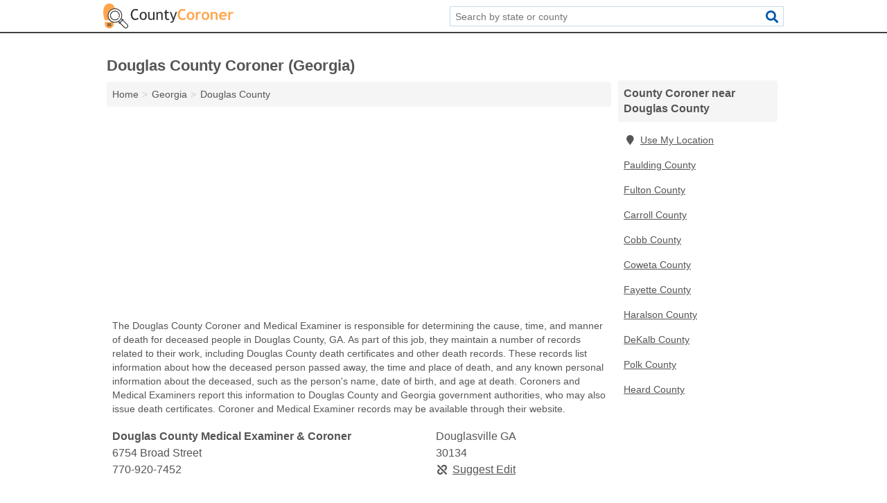

--- FILE ---
content_type: text/html; charset=utf-8
request_url: https://www.countycoroner.org/ga-douglas-county/
body_size: 3246
content:
<!DOCTYPE html>
<html lang="en">
  <head>
    <meta charset="utf-8">
    <meta http-equiv="Content-Type" content="text/html; charset=UTF-8">
    <meta name="viewport" content="width=device-width, initial-scale=1">
    <title>Douglas County Coroner (Georgia)</title>
    <link rel="canonical" href="https://www.countycoroner.org/ga-douglas-county/">
    <meta property="og:type" content="website">
    <meta property="og:title" content="Douglas County Coroner (Georgia)">
    <meta name="description" content="Search for the Douglas County, GA county coroner. A county coroner search provides information on hours, locations and phone numbers, death records, death">
    <meta property="og:description" content="Search for the Douglas County, GA county coroner. A county coroner search provides information on hours, locations and phone numbers, death records, death certificates, cause of death, time of death, place of death, personal information about a deceased person, date of birth, age at death, official death certificate, certified death certificate, proof of death, and genealogical research information.">
    <meta property="og:url" content="https://www.countycoroner.org/ga-douglas-county/">
    <link rel="preconnect" href="//pagead2.googlesyndication.com" crossorigin>
    <link rel="preconnect" href="https://googleads.g.doubleclick.net" crossorigin>
    <link rel="preconnect" href="//www.googletagmanager.com" crossorigin>
    <script async src="https://www.googletagmanager.com/gtag/js?id=G-5RB8W5SLEK"></script>
    <script>
      window.dataLayer = window.dataLayer || [];
      function gtag(){dataLayer.push(arguments);}
      gtag('js', new Date());
      gtag('config', 'G-5RB8W5SLEK', {"dimension1":"county","dimension2":"listings"});
      gtag('config', 'UA-116476543-41', {"dimension1":"county","dimension2":"listings"});
    </script>
    <meta name="robots" content="index,follow">
    <meta name="msvalidate.01" content="B56B00EF5C90137DC430BCD46060CC08">
    <style>
     @font-face { font-family: FontAwesome; font-display: swap; font-weight: 900; font-display: block; src: url("/fonts/fa-solid-900.eot"); src: url("/fonts/fa-solid-900.eot?#iefix") format("embedded-opentype"), url("/fonts/fa-solid-900.woff2") format("woff2"), url("/fonts/fa-solid-900.woff") format("woff"), url("/fonts/fa-solid-900.ttf") format("truetype"), url("/fonts/fa-solid-900.svg#fontawesome") format("svg");}
    </style>
<link rel="apple-touch-icon" sizes="180x180" href="/template/i/apple-touch-icon.png">
<link rel="icon" type="image/png" sizes="32x32" href="/template/i/favicon-32x32.png">
<link rel="icon" type="image/png" sizes="16x16" href="/template/i/favicon-16x16.png">
<link rel="mask-icon" href="/template/i/safari-pinned-tab.svg" color="#5bbad5">
<meta name="theme-color" content="#ffffff">    <link rel="stylesheet" href="/template/style.min.css?9ce2be955acd017c50330e64533ea1b61753c789">
<style>[class*="fa-medical-coroner"]:before{content:"\f0f0"}[class*="fa-medical-coroner"]:before{content:"\f0f0"}</style>
    <script src="/template/ui.min.js?f134bed7ffacc58f6342937f7343b38d0fbc3520" async></script>
    <script data-ad-client="ca-pub-4723837653436501" async src="https://pagead2.googlesyndication.com/pagead/js/adsbygoogle.js"></script>
  </head>
  <body class="pt-county">
<nav class="navbar navbar-fixed-top">
  <div class="container columns-2 sections-9">
    <div class="row">
      <div class="n-toggle collapsed weescreen" data-toggle="collapse" data-target="#navbar, #navbar-search" aria-expanded="false" aria-controls="navbar">
        <i class="fa fa-bars fa-2x"></i>
      </div>
            <div class="navbar-logo">
        <a href="/" title="County Coroner"><img src="/template/i/logo-head.svg" alt="County Coroner"></a>
              <br class="sr-only">
      </div>
      <div class="col-sm-6 collapse n-search" id="navbar-search">
       <form action="/search/" method="get">
        <div class="input-container">
         <input name="q" placeholder="Search by state or county" type="text">
         <button type="submit" class="fa fa-search"></button>
        </div>
       </form>
      </div>
    </div>
  </div>
  <div class="navbar-menu collapse navbar-collapse" id="navbar">
    <div class="container columns-2 sections-9">
      <div class="row">
             </div>
    </div>
  </div>
</nav>
<div class="container columns columns-2 sections-9 gl-listings">
  <div class="row">
    <div class="col-md-7">
      <h1>Douglas County Coroner (Georgia)</h1>
<ol class="box-breadcrumbs breadcrumb" itemscope itemtype="https://schema.org/BreadcrumbList">
<li><a href="/" title="County Coroner">Home</a></li><li itemprop="itemListElement" itemscope itemtype="https://schema.org/ListItem"><a href="/georgia/" itemprop="item" title="Georgia County Coroner"><span itemprop="name">Georgia</span></a><meta itemprop="position" content="1"/></li><li itemprop="itemListElement" itemscope itemtype="https://schema.org/ListItem"><a href="/ga-douglas-county/" itemprop="item" title="Douglas County Coroner (Georgia)"><span itemprop="name">Douglas County</span></a><meta itemprop="position" content="2"/></li>
</ol>      <div class="advert advert-display xs s m">
        <ins class="adsbygoogle" data-ad-client="ca-pub-4723837653436501" data-ad-slot="3724366402" data-ad-format="auto" data-full-width-responsive="true"></ins>
      </div>
        <p class="gl-header-sub">The Douglas County Coroner and Medical Examiner is responsible for determining the cause, time, and manner of death for deceased people in Douglas County, GA. As part of this job, they maintain a number of records related to their work, including Douglas County death certificates and other death records. These records list information about how the deceased person passed away, the time and place of death, and any known personal information about the deceased, such as the person's name, date of birth, and age at death. Coroners and Medical Examiners report this information to Douglas County and Georgia government authorities, who may also issue death certificates. Coroner and Medical Examiner records may be available through their website.</p>
  <div class="listings">
<script type="application/ld+json" id="120a150b130816071707150d1a0a080d071901110f0f170f" class="listing-meta">
{
  "@context": "https://schema.org",
  "@type": "LocalBusiness",
  "name": "Douglas County Medical Examiner & Coroner",
  "description": "Douglas County Medical Examiner & Coroner is a County Coroner in Douglas County, Georgia.",
  "image": "https://www.countycoroner.org/template/i/logo",
  "address": {
    "@type": "PostalAddress",
    "streetAddress": "6754 Broad Street",
    "addressLocality": "Douglasville",
    "addressRegion": "GA",
    "postalCode": "30134",
    "addressCountry": "US"
  },
  "geo": {
    "@type": "GeoCoordinates",
    "latitude": 33.75001,
    "longitude": -84.75053  },
  "telephone": "+17709207452"
}
</script>

<p class="condensed-listing alt suggestable" data-id="120a150b130816071707150d1a0a080d071901110f0f170f">
   <span class="title">
   <span class="name">Douglas County Medical Examiner & Coroner</span>
   <span class="city-state">Douglasville GA</span>
  </span>
  <span class="subsidiary">
  <span class="address">6754 Broad Street</span>
  <span class="zipcode" class="zipcode">30134</span>
 </span>
 <span class="info">
      <a class="phone" href="tel:+1-770-920-7452">770-920-7452</a>
     </span>
</p></div><div class="pagings"></div>
      
                  
            <div class="advert advert-display m">
        <ins class="adsbygoogle" data-ad-client="ca-pub-4723837653436501" data-ad-slot="3724366402"></ins>
      </div>
          </div>
    <div class="col-md-2">
            <div class="list-group geo-major">
<h2 class="h3 list-group-heading">County Coroner near Douglas County</h2>
<ul class="list-group-items">
<li><a href="#" title="County Coroner Near Me" class="list-group-item geo-local"><span class="fa fa-visible fa-map-marker"></span>Use My Location</a></li>
<li><a href="/ga-paulding-county/" title="Paulding County Coroner (Georgia)" class="list-group-item">Paulding County</a></li><li><a href="/ga-fulton-county/" title="Fulton County Coroner (Georgia)" class="list-group-item">Fulton County</a></li><li><a href="/ga-carroll-county/" title="Carroll County Coroner (Georgia)" class="list-group-item">Carroll County</a></li><li><a href="/ga-cobb-county/" title="Cobb County Coroner (Georgia)" class="list-group-item">Cobb County</a></li><li><a href="/ga-coweta-county/" title="Coweta County Coroner (Georgia)" class="list-group-item">Coweta County</a></li><li><a href="/ga-fayette-county/" title="Fayette County Coroner (Georgia)" class="list-group-item">Fayette County</a></li><li><a href="/ga-haralson-county/" title="Haralson County Coroner (Georgia)" class="list-group-item">Haralson County</a></li><li><a href="/ga-dekalb-county/" title="DeKalb County Coroner (Georgia)" class="list-group-item">DeKalb County</a></li><li><a href="/ga-polk-county/" title="Polk County Coroner (Georgia)" class="list-group-item">Polk County</a></li><li><a href="/ga-heard-county/" title="Heard County Coroner (Georgia)" class="list-group-item">Heard County</a></li></ul></div>
            <div class="advert advert-display xs s">
        <ins class="adsbygoogle" data-ad-client="ca-pub-4723837653436501" data-ad-slot="3724366402" data-ad-format="auto" data-full-width-responsive="true"></ins>
      </div>      
    </div>
  </div>
</div>
<footer class="footer">
 <div class="container columns columns-2 sections-9">
  <div class="row top-row">
   <div class="col-md-7 copyright footer-links">
    <p>
               <a href="/contact-us/">Contact Us</a><br class="sr-only">
          <a href="/privacy-policy/">Privacy Policy</a><br class="sr-only">
     <a href="/terms-and-conditions/">Terms and Conditions</a><br class="sr-only">
    </p>
   </div>
   <div class="col-md-2 logo">
          <a href="/" title="County Coroner"><img src="/template/i/logo-foot.svg" alt="County Coroner"></a>
       </div>
  </div>
  <div class="row">
   <div class="col-md-12 copyright">
    <p>
     County Coroner is not affiliated with any government agency. Third party advertisements support hosting, listing verification, updates, and site maintenance. Information found on County Coroner is strictly for informational purposes and does not construe legal or financial advice.     <br>&copy;&nbsp;2026 County Coroner. All Rights Reserved.
    </p>
   </div>
  </div>
 </div>
</footer>

<script>
if(ads = document.getElementsByClassName('adsbygoogle').length) {
  adsbygoogle = window.adsbygoogle || [];
  for(var i=0; i<ads; i++) adsbygoogle.push({});
}
</script>

</body>
</html>

--- FILE ---
content_type: text/html; charset=utf-8
request_url: https://www.google.com/recaptcha/api2/aframe
body_size: 265
content:
<!DOCTYPE HTML><html><head><meta http-equiv="content-type" content="text/html; charset=UTF-8"></head><body><script nonce="dYuGts2z0hwc5dT3qYuUGg">/** Anti-fraud and anti-abuse applications only. See google.com/recaptcha */ try{var clients={'sodar':'https://pagead2.googlesyndication.com/pagead/sodar?'};window.addEventListener("message",function(a){try{if(a.source===window.parent){var b=JSON.parse(a.data);var c=clients[b['id']];if(c){var d=document.createElement('img');d.src=c+b['params']+'&rc='+(localStorage.getItem("rc::a")?sessionStorage.getItem("rc::b"):"");window.document.body.appendChild(d);sessionStorage.setItem("rc::e",parseInt(sessionStorage.getItem("rc::e")||0)+1);localStorage.setItem("rc::h",'1768981167281');}}}catch(b){}});window.parent.postMessage("_grecaptcha_ready", "*");}catch(b){}</script></body></html>

--- FILE ---
content_type: image/svg+xml
request_url: https://www.countycoroner.org/template/i/logo-foot.svg
body_size: 2092
content:
<?xml version="1.0" encoding="utf-8"?>
<!-- Generator: Adobe Illustrator 19.0.0, SVG Export Plug-In . SVG Version: 6.00 Build 0)  -->
<svg version="1.1" id="Layer_1" xmlns="http://www.w3.org/2000/svg" xmlns:xlink="http://www.w3.org/1999/xlink" x="0px" y="0px"
	 viewBox="0 0 356.4 68.3" style="enable-background:new 0 0 356.4 68.3;" xml:space="preserve">
<style type="text/css">
	.st0{fill:#FFFFFF;}
	.st1{fill:#C1C1C1;}
</style>
<path id="XMLID_12_" class="st0" d="M95.4,16.5L94.1,20c-1.3-0.9-3.3-1.4-6.1-1.4c-2.6,0-4.7,1.1-6.2,3.3c-1.6,2.2-2.3,5.1-2.3,8.6
	c0,3.3,0.8,6.1,2.4,8.1c1.6,2.1,3.7,3.1,6.2,3.1c2.8,0,4.9-1,6.4-2.9l2.2,3.1c-2.3,2.3-5.3,3.5-9,3.5c-3.8,0-6.9-1.4-9.1-4.2
	c-2.2-2.8-3.3-6.4-3.3-11c0-4.4,1.2-8,3.5-10.9c2.4-2.9,5.4-4.4,9.1-4.4C91.1,15,93.6,15.5,95.4,16.5z"/>
<path id="XMLID_15_" class="st0" d="M99.5,34.1c0-3.3,0.9-6,2.7-8s4.1-3.1,7.1-3.1c3.1,0,5.5,1,7.2,2.9s2.6,4.7,2.6,8.2
	c0,3.5-0.9,6.2-2.6,8.2c-1.7,2-4.1,3-7.1,3c-3.1,0-5.5-1-7.2-3C100.4,40.2,99.5,37.5,99.5,34.1z M103.5,34.1c0,5.4,1.9,8.1,5.7,8.1
	c1.8,0,3.2-0.7,4.2-2.2c1-1.4,1.5-3.4,1.5-5.9c0-5.3-1.9-8-5.7-8c-1.7,0-3.1,0.7-4.2,2.1C104.1,29.6,103.5,31.6,103.5,34.1z"/>
<path id="XMLID_18_" class="st0" d="M126.6,23.4v13.7c0,3.3,1.4,5,4.3,5c1.3,0,2.4-0.4,3.5-1.1c1-0.7,1.7-1.6,2.1-2.5V23.4h3.8v21.5
	h-3.8v-3c-0.4,0.8-1.3,1.6-2.6,2.3c-1.3,0.7-2.6,1.1-3.8,1.1c-2.4,0-4.2-0.7-5.4-2s-1.9-3.3-1.9-5.8V23.4H126.6z"/>
<path id="XMLID_20_" class="st0" d="M158.7,44.9V32.4c0-2.3-0.3-3.9-1-4.8c-0.7-0.9-1.8-1.4-3.5-1.4c-0.9,0-1.8,0.3-2.7,0.8
	s-1.7,1.2-2.2,1.9v16h-3.8V23.4h2.6l1.2,2.8c1.3-2.1,3.3-3.2,6.2-3.2c4.7,0,7.1,2.9,7.1,8.6v13.3H158.7z"/>
<path id="XMLID_22_" class="st0" d="M169.3,26.4h-2.5v-3h2.5v-4.5l3.8-1.5v6h5.9v3h-5.9v10.7c0,1.8,0.3,3.1,0.9,3.9
	c0.6,0.8,1.6,1.1,2.9,1.1c1,0,2-0.2,3-0.7l0.6,3.4c-1.6,0.4-3.3,0.6-5.2,0.6c-1.7,0-3.1-0.6-4.3-1.9c-1.2-1.3-1.8-2.9-1.8-4.8V26.4z
	"/>
<path id="XMLID_24_" class="st0" d="M192.5,48.5c-0.5,1.4-1.5,2.5-3.1,3.4c-1.6,0.9-3.4,1.4-5.3,1.4v-3.4c1.6,0,3-0.4,4.1-1.1
	c1.1-0.7,1.7-1.7,1.7-2.7c0-1.2-0.2-2.3-0.6-3.5c-0.4-1.1-1-2.6-1.6-4.2l-5.8-15h3.9L192,40l5.7-16.6h3.9L192.5,48.5z"/>
<path id="XMLID_26_" class="st0" d="M225,17l-2.1,4.3c-1.2-1.2-3-1.7-5.6-1.7c-2.5,0-4.5,1-6,3.1c-1.6,2.1-2.4,4.7-2.4,7.8
	c0,3.1,0.7,5.6,2.2,7.5s3.4,2.8,5.8,2.8c2.8,0,4.9-1,6.5-3l2.4,4.2c-2.1,2.3-5.2,3.4-9.4,3.4s-7.3-1.4-9.6-4.1s-3.4-6.4-3.4-11.1
	c0-4.4,1.3-8,3.8-10.9s5.8-4.4,9.7-4.4C220.3,15,223,15.6,225,17z"/>
<path id="XMLID_28_" class="st0" d="M228.3,34.1c0-3.3,0.9-6,2.8-8c1.9-2.1,4.4-3.1,7.5-3.1c3.3,0,5.8,1,7.6,3
	c1.8,2,2.7,4.7,2.7,8.1c0,3.4-0.9,6.2-2.8,8.2c-1.8,2-4.4,3-7.6,3c-3.3,0-5.8-1-7.6-3.1S228.3,37.5,228.3,34.1z M233.6,34.1
	c0,4.7,1.7,7.1,5.1,7.1c1.6,0,2.8-0.6,3.7-1.8c0.9-1.2,1.4-3,1.4-5.3c0-4.7-1.7-7-5.1-7c-1.6,0-2.8,0.6-3.7,1.8
	C234,30.2,233.6,31.9,233.6,34.1z"/>
<path id="XMLID_31_" class="st0" d="M265.5,28.1c-0.9-0.6-1.9-0.9-3-0.9c-1.2,0-2.2,0.5-3.1,1.6c-0.9,1.1-1.4,2.3-1.4,3.9v12.3h-5
	V23.4h5v2c1.4-1.6,3.3-2.4,5.6-2.4c1.7,0,3,0.3,3.9,0.8L265.5,28.1z"/>
<path id="XMLID_33_" class="st0" d="M269.2,34.1c0-3.3,0.9-6,2.8-8c1.9-2.1,4.4-3.1,7.5-3.1c3.3,0,5.8,1,7.6,3
	c1.8,2,2.7,4.7,2.7,8.1c0,3.4-0.9,6.2-2.8,8.2c-1.8,2-4.4,3-7.6,3c-3.3,0-5.8-1-7.6-3.1S269.2,37.5,269.2,34.1z M274.4,34.1
	c0,4.7,1.7,7.1,5.1,7.1c1.6,0,2.8-0.6,3.7-1.8c0.9-1.2,1.4-3,1.4-5.3c0-4.7-1.7-7-5.1-7c-1.6,0-2.8,0.6-3.7,1.8
	C274.9,30.2,274.4,31.9,274.4,34.1z"/>
<path id="XMLID_36_" class="st0" d="M307.7,44.9V32.5c0-1.8-0.4-3.2-1.1-4s-1.9-1.3-3.4-1.3c-0.7,0-1.5,0.2-2.4,0.6
	c-0.8,0.4-1.5,0.9-2,1.5v15.5h-5V23.4h3.6l0.9,2c1.4-1.6,3.4-2.4,6-2.4c2.6,0,4.6,0.8,6.1,2.3c1.5,1.5,2.2,3.7,2.2,6.4v13.2H307.7z"
	/>
<path id="XMLID_38_" class="st0" d="M337.4,35.7H322c0.1,1.7,0.7,3,1.8,4s2.5,1.4,4.4,1.4c2.3,0,4-0.6,5.2-1.8l1.9,3.8
	c-1.8,1.4-4.4,2.1-7.9,2.1c-3.3,0-5.9-1-7.8-2.9s-2.9-4.6-2.9-8c0-3.4,1-6.1,3.1-8.2s4.6-3.2,7.5-3.2c3.1,0,5.6,0.9,7.5,2.8
	s2.8,4.2,2.8,7.1C337.8,33.5,337.6,34.4,337.4,35.7z M322.2,31.9h10.6c-0.3-3.1-2.1-4.7-5.2-4.7C324.7,27.2,322.9,28.7,322.2,31.9z"
	/>
<path id="XMLID_41_" class="st0" d="M354.2,28.1c-0.9-0.6-1.9-0.9-3-0.9c-1.2,0-2.2,0.5-3.1,1.6c-0.9,1.1-1.4,2.3-1.4,3.9v12.3h-5
	V23.4h5v2c1.4-1.6,3.3-2.4,5.6-2.4c1.7,0,3,0.3,3.9,0.8L354.2,28.1z"/>
<g id="XMLID_62_">
	<path id="XMLID_51_" class="st0" d="M16.5,68.3c-6.7,0-12.1-5.4-12.1-12.1v-5.5h24.2v5.5C28.6,62.9,23.2,68.3,16.5,68.3z"/>
	<path id="XMLID_50_" class="st0" d="M13.2,33c0-10.3,8.3-18.6,18.6-18.7l0.1-0.2C29.6,5,24.2,0,16.5,0C6.2,0,0,9.1,0,24.2
		c0,6.4,1.5,15.9,4.5,21.4l0.3,0.6h12.9l0.3-0.7C15,42.2,13.2,37.8,13.2,33z"/>
</g>
<rect id="XMLID_49_" x="11" y="55.1" class="st1" width="11" height="2.2"/>
<rect id="XMLID_48_" x="11" y="59.5" class="st1" width="11" height="2.2"/>
<path id="XMLID_47_" class="st1" d="M43.7,39c0.9-1.9,1.4-3.9,1.4-6c0-7.3-5.9-13.2-13.2-13.2S18.7,25.8,18.7,33s5.9,13.2,13.2,13.2
	c4.2,0,8.2-2,10.7-5.5l-1.8-1.3c-2.1,2.9-5.4,4.6-8.9,4.6c-6.1,0-11-4.9-11-11s4.9-11,11-11S43,27,43,33c0,1.7-0.4,3.4-1.2,5
	L43.7,39z"/>
<path id="XMLID_54_" class="st1" d="M66.4,57.1L54.4,45.2l1.4-1.4l-1.6-1.6l-1.4,1.4l-2.7-2.7c1-2.4,1.6-5.1,1.6-7.8
	c0-10.9-8.9-19.8-19.8-19.8S12.1,22.1,12.1,33S21,52.9,31.9,52.9c3.4,0,6.5-0.9,9.3-2.3l2.3,2.3l-1.4,1.4l1.6,1.6l1.4-1.4l11.9,11.9
	c1.2,1.2,2.9,1.9,4.6,1.9c3.6,0,6.6-2.9,6.6-6.6C68.3,60,67.6,58.3,66.4,57.1z M14.3,33c0-9.7,7.9-17.6,17.6-17.6S49.6,23.3,49.6,33
	s-7.9,17.6-17.6,17.6S14.3,42.8,14.3,33z M43.2,49.3c2.4-1.7,4.4-3.9,5.9-6.4l2.2,2.2l-6.2,6.2L43.2,49.3z M61.7,66.1
	c-1.2,0-2.3-0.5-3.1-1.3L46.7,52.9l6.2-6.2l11.9,11.9c0.8,0.8,1.3,1.9,1.3,3.1C66.1,64.1,64.1,66.1,61.7,66.1z"/>
</svg>


--- FILE ---
content_type: image/svg+xml
request_url: https://www.countycoroner.org/template/i/logo-head.svg
body_size: 2119
content:
<?xml version="1.0" encoding="utf-8"?>
<!-- Generator: Adobe Illustrator 19.0.0, SVG Export Plug-In . SVG Version: 6.00 Build 0)  -->
<svg version="1.1" id="Layer_1" xmlns="http://www.w3.org/2000/svg" xmlns:xlink="http://www.w3.org/1999/xlink" x="0px" y="0px"
	 viewBox="0 0 356.4 68.3" style="enable-background:new 0 0 356.4 68.3;" xml:space="preserve">
<style type="text/css">
	.st0{fill:#333333;}
	.st1{fill:#FFA64D;}
</style>
<g id="XMLID_1_">
	<path id="XMLID_12_" class="st0" d="M95.4,16.5L94.1,20c-1.3-0.9-3.3-1.4-6.1-1.4c-2.6,0-4.7,1.1-6.2,3.3c-1.6,2.2-2.3,5.1-2.3,8.6
		c0,3.3,0.8,6.1,2.4,8.1c1.6,2.1,3.7,3.1,6.2,3.1c2.8,0,4.9-1,6.4-2.9l2.2,3.1c-2.3,2.3-5.3,3.5-9,3.5c-3.8,0-6.9-1.4-9.1-4.2
		c-2.2-2.8-3.3-6.4-3.3-11c0-4.4,1.2-8,3.5-10.9c2.4-2.9,5.4-4.4,9.1-4.4C91.1,15,93.6,15.5,95.4,16.5z"/>
	<path id="XMLID_15_" class="st0" d="M99.5,34.1c0-3.3,0.9-6,2.7-8s4.1-3.1,7.1-3.1c3.1,0,5.5,1,7.2,2.9s2.6,4.7,2.6,8.2
		c0,3.5-0.9,6.2-2.6,8.2c-1.7,2-4.1,3-7.1,3c-3.1,0-5.5-1-7.2-3C100.4,40.2,99.5,37.5,99.5,34.1z M103.5,34.1c0,5.4,1.9,8.1,5.7,8.1
		c1.8,0,3.2-0.7,4.2-2.2c1-1.4,1.5-3.4,1.5-5.9c0-5.3-1.9-8-5.7-8c-1.7,0-3.1,0.7-4.2,2.1C104.1,29.6,103.5,31.6,103.5,34.1z"/>
	<path id="XMLID_18_" class="st0" d="M126.6,23.4v13.7c0,3.3,1.4,5,4.3,5c1.3,0,2.4-0.4,3.5-1.1c1-0.7,1.7-1.6,2.1-2.5V23.4h3.8
		v21.5h-3.8v-3c-0.4,0.8-1.3,1.6-2.6,2.3c-1.3,0.7-2.6,1.1-3.8,1.1c-2.4,0-4.2-0.7-5.4-2s-1.9-3.3-1.9-5.8V23.4H126.6z"/>
	<path id="XMLID_20_" class="st0" d="M158.7,44.9V32.4c0-2.3-0.3-3.9-1-4.8c-0.7-0.9-1.8-1.4-3.5-1.4c-0.9,0-1.8,0.3-2.7,0.8
		s-1.7,1.2-2.2,1.9v16h-3.8V23.4h2.6l1.2,2.8c1.3-2.1,3.3-3.2,6.2-3.2c4.7,0,7.1,2.9,7.1,8.6v13.3H158.7z"/>
	<path id="XMLID_22_" class="st0" d="M169.3,26.4h-2.5v-3h2.5v-4.5l3.8-1.5v6h5.9v3h-5.9v10.7c0,1.8,0.3,3.1,0.9,3.9
		c0.6,0.8,1.6,1.1,2.9,1.1c1,0,2-0.2,3-0.7l0.6,3.4c-1.6,0.4-3.3,0.6-5.2,0.6c-1.7,0-3.1-0.6-4.3-1.9c-1.2-1.3-1.8-2.9-1.8-4.8V26.4
		z"/>
	<path id="XMLID_24_" class="st0" d="M192.5,48.5c-0.5,1.4-1.5,2.5-3.1,3.4c-1.6,0.9-3.4,1.4-5.3,1.4v-3.4c1.6,0,3-0.4,4.1-1.1
		c1.1-0.7,1.7-1.7,1.7-2.7c0-1.2-0.2-2.3-0.6-3.5c-0.4-1.1-1-2.6-1.6-4.2l-5.8-15h3.9L192,40l5.7-16.6h3.9L192.5,48.5z"/>
	<path id="XMLID_26_" class="st1" d="M225,17l-2.1,4.3c-1.2-1.2-3-1.7-5.6-1.7c-2.5,0-4.5,1-6,3.1c-1.6,2.1-2.4,4.7-2.4,7.8
		c0,3.1,0.7,5.6,2.2,7.5s3.4,2.8,5.8,2.8c2.8,0,4.9-1,6.5-3l2.4,4.2c-2.1,2.3-5.2,3.4-9.4,3.4s-7.3-1.4-9.6-4.1s-3.4-6.4-3.4-11.1
		c0-4.4,1.3-8,3.8-10.9s5.8-4.4,9.7-4.4C220.3,15,223,15.6,225,17z"/>
	<path id="XMLID_28_" class="st1" d="M228.3,34.1c0-3.3,0.9-6,2.8-8c1.9-2.1,4.4-3.1,7.5-3.1c3.3,0,5.8,1,7.6,3
		c1.8,2,2.7,4.7,2.7,8.1c0,3.4-0.9,6.2-2.8,8.2c-1.8,2-4.4,3-7.6,3c-3.3,0-5.8-1-7.6-3.1S228.3,37.5,228.3,34.1z M233.6,34.1
		c0,4.7,1.7,7.1,5.1,7.1c1.6,0,2.8-0.6,3.7-1.8c0.9-1.2,1.4-3,1.4-5.3c0-4.7-1.7-7-5.1-7c-1.6,0-2.8,0.6-3.7,1.8
		C234,30.2,233.6,31.9,233.6,34.1z"/>
	<path id="XMLID_31_" class="st1" d="M265.5,28.1c-0.9-0.6-1.9-0.9-3-0.9c-1.2,0-2.2,0.5-3.1,1.6c-0.9,1.1-1.4,2.3-1.4,3.9v12.3h-5
		V23.4h5v2c1.4-1.6,3.3-2.4,5.6-2.4c1.7,0,3,0.3,3.9,0.8L265.5,28.1z"/>
	<path id="XMLID_33_" class="st1" d="M269.2,34.1c0-3.3,0.9-6,2.8-8c1.9-2.1,4.4-3.1,7.5-3.1c3.3,0,5.8,1,7.6,3
		c1.8,2,2.7,4.7,2.7,8.1c0,3.4-0.9,6.2-2.8,8.2c-1.8,2-4.4,3-7.6,3c-3.3,0-5.8-1-7.6-3.1S269.2,37.5,269.2,34.1z M274.4,34.1
		c0,4.7,1.7,7.1,5.1,7.1c1.6,0,2.8-0.6,3.7-1.8c0.9-1.2,1.4-3,1.4-5.3c0-4.7-1.7-7-5.1-7c-1.6,0-2.8,0.6-3.7,1.8
		C274.9,30.2,274.4,31.9,274.4,34.1z"/>
	<path id="XMLID_36_" class="st1" d="M307.7,44.9V32.5c0-1.8-0.4-3.2-1.1-4s-1.9-1.3-3.4-1.3c-0.7,0-1.5,0.2-2.4,0.6
		c-0.8,0.4-1.5,0.9-2,1.5v15.5h-5V23.4h3.6l0.9,2c1.4-1.6,3.4-2.4,6-2.4c2.6,0,4.6,0.8,6.1,2.3c1.5,1.5,2.2,3.7,2.2,6.4v13.2H307.7z
		"/>
	<path id="XMLID_38_" class="st1" d="M337.4,35.7H322c0.1,1.7,0.7,3,1.8,4s2.5,1.4,4.4,1.4c2.3,0,4-0.6,5.2-1.8l1.9,3.8
		c-1.8,1.4-4.4,2.1-7.9,2.1c-3.3,0-5.9-1-7.8-2.9s-2.9-4.6-2.9-8c0-3.4,1-6.1,3.1-8.2s4.6-3.2,7.5-3.2c3.1,0,5.6,0.9,7.5,2.8
		s2.8,4.2,2.8,7.1C337.8,33.5,337.6,34.4,337.4,35.7z M322.2,31.9h10.6c-0.3-3.1-2.1-4.7-5.2-4.7C324.7,27.2,322.9,28.7,322.2,31.9z
		"/>
	<path id="XMLID_41_" class="st1" d="M354.2,28.1c-0.9-0.6-1.9-0.9-3-0.9c-1.2,0-2.2,0.5-3.1,1.6c-0.9,1.1-1.4,2.3-1.4,3.9v12.3h-5
		V23.4h5v2c1.4-1.6,3.3-2.4,5.6-2.4c1.7,0,3,0.3,3.9,0.8L354.2,28.1z"/>
	<g id="XMLID_2_">
		<g id="XMLID_62_">
			<path id="XMLID_51_" class="st1" d="M16.5,68.3c-6.7,0-12.1-5.4-12.1-12.1v-5.5h24.2v5.5C28.6,62.9,23.2,68.3,16.5,68.3z"/>
			<path id="XMLID_50_" class="st1" d="M13.2,33c0-10.3,8.3-18.6,18.6-18.7l0.1-0.2C29.6,5,24.2,0,16.5,0C6.2,0,0,9.1,0,24.2
				c0,6.4,1.5,15.9,4.5,21.4l0.3,0.6h12.9l0.3-0.7C15,42.2,13.2,37.8,13.2,33z"/>
		</g>
		<g id="XMLID_53_">
			<rect id="XMLID_49_" x="11" y="55.1" class="st0" width="11" height="2.2"/>
			<rect id="XMLID_48_" x="11" y="59.5" class="st0" width="11" height="2.2"/>
			<path id="XMLID_47_" class="st0" d="M43.7,39c0.9-1.9,1.4-3.9,1.4-6c0-7.3-5.9-13.2-13.2-13.2S18.7,25.8,18.7,33
				s5.9,13.2,13.2,13.2c4.2,0,8.2-2,10.7-5.5l-1.8-1.3c-2.1,2.9-5.4,4.6-8.9,4.6c-6.1,0-11-4.9-11-11s4.9-11,11-11S43,27,43,33
				c0,1.7-0.4,3.4-1.2,5L43.7,39z"/>
			<path id="XMLID_54_" class="st0" d="M66.4,57.1L54.4,45.2l1.4-1.4l-1.6-1.6l-1.4,1.4l-2.7-2.7c1-2.4,1.6-5.1,1.6-7.8
				c0-10.9-8.9-19.8-19.8-19.8S12.1,22.1,12.1,33S21,52.9,31.9,52.9c3.4,0,6.5-0.9,9.3-2.3l2.3,2.3l-1.4,1.4l1.6,1.6l1.4-1.4
				l11.9,11.9c1.2,1.2,2.9,1.9,4.6,1.9c3.6,0,6.6-2.9,6.6-6.6C68.3,60,67.6,58.3,66.4,57.1z M14.3,33c0-9.7,7.9-17.6,17.6-17.6
				S49.6,23.3,49.6,33s-7.9,17.6-17.6,17.6S14.3,42.8,14.3,33z M43.2,49.3c2.4-1.7,4.4-3.9,5.9-6.4l2.2,2.2l-6.2,6.2L43.2,49.3z
				 M61.7,66.1c-1.2,0-2.3-0.5-3.1-1.3L46.7,52.9l6.2-6.2l11.9,11.9c0.8,0.8,1.3,1.9,1.3,3.1C66.1,64.1,64.1,66.1,61.7,66.1z"/>
		</g>
	</g>
</g>
</svg>
